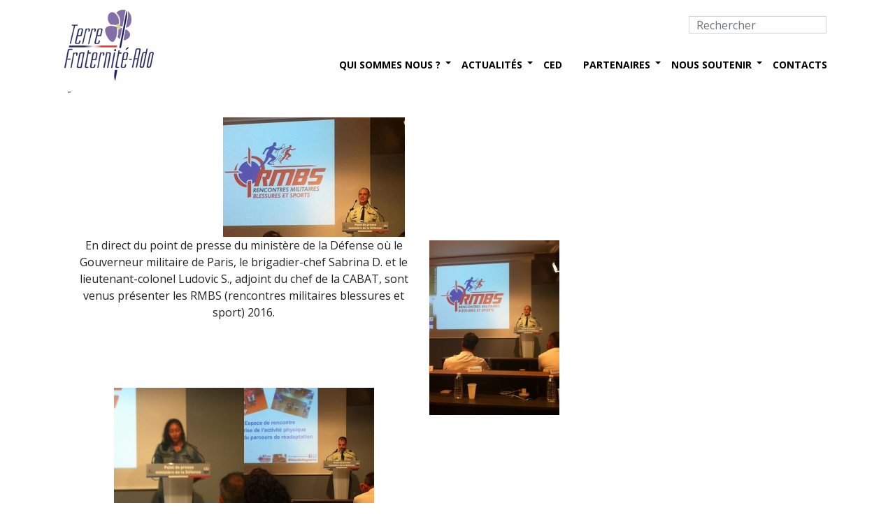

--- FILE ---
content_type: text/html; charset=UTF-8
request_url: https://www.terre-fraternite.fr/tag/point-presse-du-ministere/
body_size: 9381
content:
<!DOCTYPE html>
<html class="no-js">
<head>

	
	
	
	<meta charset="utf-8">
	<meta http-equiv="X-UA-Compatible" content="IE=edge">
  	<meta name="viewport" content="width=device-width, initial-scale=1.0">
	<link rel="alternate" hreflang="fr-fr" href="https://www.terre-fraternite.fr/tag/point-presse-du-ministere/" />
<link rel="alternate" hreflang="x-default" href="https://www.terre-fraternite.fr/tag/point-presse-du-ministere/" />

		<!-- All in One SEO 4.7.1.1 - aioseo.com -->
		<title>point presse du ministère | Terre Fraternité</title>
		<meta name="robots" content="max-image-preview:large" />
		<link rel="canonical" href="https://www.terre-fraternite.fr/tag/point-presse-du-ministere/" />
		<meta name="generator" content="All in One SEO (AIOSEO) 4.7.1.1" />
		<script type="application/ld+json" class="aioseo-schema">
			{"@context":"https:\/\/schema.org","@graph":[{"@type":"BreadcrumbList","@id":"https:\/\/www.terre-fraternite.fr\/tag\/point-presse-du-ministere\/#breadcrumblist","itemListElement":[{"@type":"ListItem","@id":"https:\/\/www.terre-fraternite.fr\/#listItem","position":1,"name":"Domicile","item":"https:\/\/www.terre-fraternite.fr\/","nextItem":"https:\/\/www.terre-fraternite.fr\/tag\/point-presse-du-ministere\/#listItem"},{"@type":"ListItem","@id":"https:\/\/www.terre-fraternite.fr\/tag\/point-presse-du-ministere\/#listItem","position":2,"name":"point presse du minist\u00e8re","previousItem":"https:\/\/www.terre-fraternite.fr\/#listItem"}]},{"@type":"CollectionPage","@id":"https:\/\/www.terre-fraternite.fr\/tag\/point-presse-du-ministere\/#collectionpage","url":"https:\/\/www.terre-fraternite.fr\/tag\/point-presse-du-ministere\/","name":"point presse du minist\u00e8re | Terre Fraternit\u00e9","inLanguage":"fr-FR","isPartOf":{"@id":"https:\/\/www.terre-fraternite.fr\/#website"},"breadcrumb":{"@id":"https:\/\/www.terre-fraternite.fr\/tag\/point-presse-du-ministere\/#breadcrumblist"}},{"@type":"Organization","@id":"https:\/\/www.terre-fraternite.fr\/#organization","name":"Terre Fraternit\u00e9","description":"Association sous statut loi 1901 cr\u00e9\u00e9e en 2005, elle vient en soutien des militaires de l'arm\u00e9e de terre bless\u00e9s en service, \u00e0 leur familles et aux familles des soldats morts en service","url":"https:\/\/www.terre-fraternite.fr\/","telephone":"+33144423175","logo":{"@type":"ImageObject","url":"https:\/\/www.terre-fraternite.fr\/wp-content\/uploads\/2021\/09\/logo_tf_2021.png","@id":"https:\/\/www.terre-fraternite.fr\/tag\/point-presse-du-ministere\/#organizationLogo","width":126,"height":105},"image":{"@id":"https:\/\/www.terre-fraternite.fr\/tag\/point-presse-du-ministere\/#organizationLogo"},"sameAs":["https:\/\/www.facebook.com\/TerreFraternite\/","https:\/\/twitter.com\/TerreFraternite\/","https:\/\/www.instagram.com\/terrefraternite\/","https:\/\/www.youtube.com\/channel\/UCumwVrnOxO-X5QwKjRpWHGQ"]},{"@type":"WebSite","@id":"https:\/\/www.terre-fraternite.fr\/#website","url":"https:\/\/www.terre-fraternite.fr\/","name":"Terre Fraternit\u00e9","description":"Association sous statut loi 1901 cr\u00e9\u00e9e en 2005, elle vient en soutien des militaires de l'arm\u00e9e de terre bless\u00e9s en service, \u00e0 leur familles et aux familles des soldats morts en service","inLanguage":"fr-FR","publisher":{"@id":"https:\/\/www.terre-fraternite.fr\/#organization"}}]}
		</script>
		<!-- All in One SEO -->

<script type="text/javascript">
/* <![CDATA[ */
window._wpemojiSettings = {"baseUrl":"https:\/\/s.w.org\/images\/core\/emoji\/15.0.3\/72x72\/","ext":".png","svgUrl":"https:\/\/s.w.org\/images\/core\/emoji\/15.0.3\/svg\/","svgExt":".svg","source":{"concatemoji":"https:\/\/www.terre-fraternite.fr\/wp-includes\/js\/wp-emoji-release.min.js?ver=6.6.4"}};
/*! This file is auto-generated */
!function(i,n){var o,s,e;function c(e){try{var t={supportTests:e,timestamp:(new Date).valueOf()};sessionStorage.setItem(o,JSON.stringify(t))}catch(e){}}function p(e,t,n){e.clearRect(0,0,e.canvas.width,e.canvas.height),e.fillText(t,0,0);var t=new Uint32Array(e.getImageData(0,0,e.canvas.width,e.canvas.height).data),r=(e.clearRect(0,0,e.canvas.width,e.canvas.height),e.fillText(n,0,0),new Uint32Array(e.getImageData(0,0,e.canvas.width,e.canvas.height).data));return t.every(function(e,t){return e===r[t]})}function u(e,t,n){switch(t){case"flag":return n(e,"\ud83c\udff3\ufe0f\u200d\u26a7\ufe0f","\ud83c\udff3\ufe0f\u200b\u26a7\ufe0f")?!1:!n(e,"\ud83c\uddfa\ud83c\uddf3","\ud83c\uddfa\u200b\ud83c\uddf3")&&!n(e,"\ud83c\udff4\udb40\udc67\udb40\udc62\udb40\udc65\udb40\udc6e\udb40\udc67\udb40\udc7f","\ud83c\udff4\u200b\udb40\udc67\u200b\udb40\udc62\u200b\udb40\udc65\u200b\udb40\udc6e\u200b\udb40\udc67\u200b\udb40\udc7f");case"emoji":return!n(e,"\ud83d\udc26\u200d\u2b1b","\ud83d\udc26\u200b\u2b1b")}return!1}function f(e,t,n){var r="undefined"!=typeof WorkerGlobalScope&&self instanceof WorkerGlobalScope?new OffscreenCanvas(300,150):i.createElement("canvas"),a=r.getContext("2d",{willReadFrequently:!0}),o=(a.textBaseline="top",a.font="600 32px Arial",{});return e.forEach(function(e){o[e]=t(a,e,n)}),o}function t(e){var t=i.createElement("script");t.src=e,t.defer=!0,i.head.appendChild(t)}"undefined"!=typeof Promise&&(o="wpEmojiSettingsSupports",s=["flag","emoji"],n.supports={everything:!0,everythingExceptFlag:!0},e=new Promise(function(e){i.addEventListener("DOMContentLoaded",e,{once:!0})}),new Promise(function(t){var n=function(){try{var e=JSON.parse(sessionStorage.getItem(o));if("object"==typeof e&&"number"==typeof e.timestamp&&(new Date).valueOf()<e.timestamp+604800&&"object"==typeof e.supportTests)return e.supportTests}catch(e){}return null}();if(!n){if("undefined"!=typeof Worker&&"undefined"!=typeof OffscreenCanvas&&"undefined"!=typeof URL&&URL.createObjectURL&&"undefined"!=typeof Blob)try{var e="postMessage("+f.toString()+"("+[JSON.stringify(s),u.toString(),p.toString()].join(",")+"));",r=new Blob([e],{type:"text/javascript"}),a=new Worker(URL.createObjectURL(r),{name:"wpTestEmojiSupports"});return void(a.onmessage=function(e){c(n=e.data),a.terminate(),t(n)})}catch(e){}c(n=f(s,u,p))}t(n)}).then(function(e){for(var t in e)n.supports[t]=e[t],n.supports.everything=n.supports.everything&&n.supports[t],"flag"!==t&&(n.supports.everythingExceptFlag=n.supports.everythingExceptFlag&&n.supports[t]);n.supports.everythingExceptFlag=n.supports.everythingExceptFlag&&!n.supports.flag,n.DOMReady=!1,n.readyCallback=function(){n.DOMReady=!0}}).then(function(){return e}).then(function(){var e;n.supports.everything||(n.readyCallback(),(e=n.source||{}).concatemoji?t(e.concatemoji):e.wpemoji&&e.twemoji&&(t(e.twemoji),t(e.wpemoji)))}))}((window,document),window._wpemojiSettings);
/* ]]> */
</script>
<link rel='stylesheet' id='dashicons-css' href='https://www.terre-fraternite.fr/wp-includes/css/dashicons.min.css?ver=6.6.4' type='text/css' media='all' />
<link rel='stylesheet' id='menu-icons-extra-css' href='https://www.terre-fraternite.fr/wp-content/plugins/menu-icons/css/extra.min.css?ver=0.13.15' type='text/css' media='all' />
<style id='wp-emoji-styles-inline-css' type='text/css'>

	img.wp-smiley, img.emoji {
		display: inline !important;
		border: none !important;
		box-shadow: none !important;
		height: 1em !important;
		width: 1em !important;
		margin: 0 0.07em !important;
		vertical-align: -0.1em !important;
		background: none !important;
		padding: 0 !important;
	}
</style>
<link rel='stylesheet' id='wp-block-library-css' href='https://www.terre-fraternite.fr/wp-includes/css/dist/block-library/style.min.css?ver=6.6.4' type='text/css' media='all' />
<style id='classic-theme-styles-inline-css' type='text/css'>
/*! This file is auto-generated */
.wp-block-button__link{color:#fff;background-color:#32373c;border-radius:9999px;box-shadow:none;text-decoration:none;padding:calc(.667em + 2px) calc(1.333em + 2px);font-size:1.125em}.wp-block-file__button{background:#32373c;color:#fff;text-decoration:none}
</style>
<style id='global-styles-inline-css' type='text/css'>
:root{--wp--preset--aspect-ratio--square: 1;--wp--preset--aspect-ratio--4-3: 4/3;--wp--preset--aspect-ratio--3-4: 3/4;--wp--preset--aspect-ratio--3-2: 3/2;--wp--preset--aspect-ratio--2-3: 2/3;--wp--preset--aspect-ratio--16-9: 16/9;--wp--preset--aspect-ratio--9-16: 9/16;--wp--preset--color--black: #000000;--wp--preset--color--cyan-bluish-gray: #abb8c3;--wp--preset--color--white: #ffffff;--wp--preset--color--pale-pink: #f78da7;--wp--preset--color--vivid-red: #cf2e2e;--wp--preset--color--luminous-vivid-orange: #ff6900;--wp--preset--color--luminous-vivid-amber: #fcb900;--wp--preset--color--light-green-cyan: #7bdcb5;--wp--preset--color--vivid-green-cyan: #00d084;--wp--preset--color--pale-cyan-blue: #8ed1fc;--wp--preset--color--vivid-cyan-blue: #0693e3;--wp--preset--color--vivid-purple: #9b51e0;--wp--preset--gradient--vivid-cyan-blue-to-vivid-purple: linear-gradient(135deg,rgba(6,147,227,1) 0%,rgb(155,81,224) 100%);--wp--preset--gradient--light-green-cyan-to-vivid-green-cyan: linear-gradient(135deg,rgb(122,220,180) 0%,rgb(0,208,130) 100%);--wp--preset--gradient--luminous-vivid-amber-to-luminous-vivid-orange: linear-gradient(135deg,rgba(252,185,0,1) 0%,rgba(255,105,0,1) 100%);--wp--preset--gradient--luminous-vivid-orange-to-vivid-red: linear-gradient(135deg,rgba(255,105,0,1) 0%,rgb(207,46,46) 100%);--wp--preset--gradient--very-light-gray-to-cyan-bluish-gray: linear-gradient(135deg,rgb(238,238,238) 0%,rgb(169,184,195) 100%);--wp--preset--gradient--cool-to-warm-spectrum: linear-gradient(135deg,rgb(74,234,220) 0%,rgb(151,120,209) 20%,rgb(207,42,186) 40%,rgb(238,44,130) 60%,rgb(251,105,98) 80%,rgb(254,248,76) 100%);--wp--preset--gradient--blush-light-purple: linear-gradient(135deg,rgb(255,206,236) 0%,rgb(152,150,240) 100%);--wp--preset--gradient--blush-bordeaux: linear-gradient(135deg,rgb(254,205,165) 0%,rgb(254,45,45) 50%,rgb(107,0,62) 100%);--wp--preset--gradient--luminous-dusk: linear-gradient(135deg,rgb(255,203,112) 0%,rgb(199,81,192) 50%,rgb(65,88,208) 100%);--wp--preset--gradient--pale-ocean: linear-gradient(135deg,rgb(255,245,203) 0%,rgb(182,227,212) 50%,rgb(51,167,181) 100%);--wp--preset--gradient--electric-grass: linear-gradient(135deg,rgb(202,248,128) 0%,rgb(113,206,126) 100%);--wp--preset--gradient--midnight: linear-gradient(135deg,rgb(2,3,129) 0%,rgb(40,116,252) 100%);--wp--preset--font-size--small: 13px;--wp--preset--font-size--medium: 20px;--wp--preset--font-size--large: 36px;--wp--preset--font-size--x-large: 42px;--wp--preset--spacing--20: 0.44rem;--wp--preset--spacing--30: 0.67rem;--wp--preset--spacing--40: 1rem;--wp--preset--spacing--50: 1.5rem;--wp--preset--spacing--60: 2.25rem;--wp--preset--spacing--70: 3.38rem;--wp--preset--spacing--80: 5.06rem;--wp--preset--shadow--natural: 6px 6px 9px rgba(0, 0, 0, 0.2);--wp--preset--shadow--deep: 12px 12px 50px rgba(0, 0, 0, 0.4);--wp--preset--shadow--sharp: 6px 6px 0px rgba(0, 0, 0, 0.2);--wp--preset--shadow--outlined: 6px 6px 0px -3px rgba(255, 255, 255, 1), 6px 6px rgba(0, 0, 0, 1);--wp--preset--shadow--crisp: 6px 6px 0px rgba(0, 0, 0, 1);}:where(.is-layout-flex){gap: 0.5em;}:where(.is-layout-grid){gap: 0.5em;}body .is-layout-flex{display: flex;}.is-layout-flex{flex-wrap: wrap;align-items: center;}.is-layout-flex > :is(*, div){margin: 0;}body .is-layout-grid{display: grid;}.is-layout-grid > :is(*, div){margin: 0;}:where(.wp-block-columns.is-layout-flex){gap: 2em;}:where(.wp-block-columns.is-layout-grid){gap: 2em;}:where(.wp-block-post-template.is-layout-flex){gap: 1.25em;}:where(.wp-block-post-template.is-layout-grid){gap: 1.25em;}.has-black-color{color: var(--wp--preset--color--black) !important;}.has-cyan-bluish-gray-color{color: var(--wp--preset--color--cyan-bluish-gray) !important;}.has-white-color{color: var(--wp--preset--color--white) !important;}.has-pale-pink-color{color: var(--wp--preset--color--pale-pink) !important;}.has-vivid-red-color{color: var(--wp--preset--color--vivid-red) !important;}.has-luminous-vivid-orange-color{color: var(--wp--preset--color--luminous-vivid-orange) !important;}.has-luminous-vivid-amber-color{color: var(--wp--preset--color--luminous-vivid-amber) !important;}.has-light-green-cyan-color{color: var(--wp--preset--color--light-green-cyan) !important;}.has-vivid-green-cyan-color{color: var(--wp--preset--color--vivid-green-cyan) !important;}.has-pale-cyan-blue-color{color: var(--wp--preset--color--pale-cyan-blue) !important;}.has-vivid-cyan-blue-color{color: var(--wp--preset--color--vivid-cyan-blue) !important;}.has-vivid-purple-color{color: var(--wp--preset--color--vivid-purple) !important;}.has-black-background-color{background-color: var(--wp--preset--color--black) !important;}.has-cyan-bluish-gray-background-color{background-color: var(--wp--preset--color--cyan-bluish-gray) !important;}.has-white-background-color{background-color: var(--wp--preset--color--white) !important;}.has-pale-pink-background-color{background-color: var(--wp--preset--color--pale-pink) !important;}.has-vivid-red-background-color{background-color: var(--wp--preset--color--vivid-red) !important;}.has-luminous-vivid-orange-background-color{background-color: var(--wp--preset--color--luminous-vivid-orange) !important;}.has-luminous-vivid-amber-background-color{background-color: var(--wp--preset--color--luminous-vivid-amber) !important;}.has-light-green-cyan-background-color{background-color: var(--wp--preset--color--light-green-cyan) !important;}.has-vivid-green-cyan-background-color{background-color: var(--wp--preset--color--vivid-green-cyan) !important;}.has-pale-cyan-blue-background-color{background-color: var(--wp--preset--color--pale-cyan-blue) !important;}.has-vivid-cyan-blue-background-color{background-color: var(--wp--preset--color--vivid-cyan-blue) !important;}.has-vivid-purple-background-color{background-color: var(--wp--preset--color--vivid-purple) !important;}.has-black-border-color{border-color: var(--wp--preset--color--black) !important;}.has-cyan-bluish-gray-border-color{border-color: var(--wp--preset--color--cyan-bluish-gray) !important;}.has-white-border-color{border-color: var(--wp--preset--color--white) !important;}.has-pale-pink-border-color{border-color: var(--wp--preset--color--pale-pink) !important;}.has-vivid-red-border-color{border-color: var(--wp--preset--color--vivid-red) !important;}.has-luminous-vivid-orange-border-color{border-color: var(--wp--preset--color--luminous-vivid-orange) !important;}.has-luminous-vivid-amber-border-color{border-color: var(--wp--preset--color--luminous-vivid-amber) !important;}.has-light-green-cyan-border-color{border-color: var(--wp--preset--color--light-green-cyan) !important;}.has-vivid-green-cyan-border-color{border-color: var(--wp--preset--color--vivid-green-cyan) !important;}.has-pale-cyan-blue-border-color{border-color: var(--wp--preset--color--pale-cyan-blue) !important;}.has-vivid-cyan-blue-border-color{border-color: var(--wp--preset--color--vivid-cyan-blue) !important;}.has-vivid-purple-border-color{border-color: var(--wp--preset--color--vivid-purple) !important;}.has-vivid-cyan-blue-to-vivid-purple-gradient-background{background: var(--wp--preset--gradient--vivid-cyan-blue-to-vivid-purple) !important;}.has-light-green-cyan-to-vivid-green-cyan-gradient-background{background: var(--wp--preset--gradient--light-green-cyan-to-vivid-green-cyan) !important;}.has-luminous-vivid-amber-to-luminous-vivid-orange-gradient-background{background: var(--wp--preset--gradient--luminous-vivid-amber-to-luminous-vivid-orange) !important;}.has-luminous-vivid-orange-to-vivid-red-gradient-background{background: var(--wp--preset--gradient--luminous-vivid-orange-to-vivid-red) !important;}.has-very-light-gray-to-cyan-bluish-gray-gradient-background{background: var(--wp--preset--gradient--very-light-gray-to-cyan-bluish-gray) !important;}.has-cool-to-warm-spectrum-gradient-background{background: var(--wp--preset--gradient--cool-to-warm-spectrum) !important;}.has-blush-light-purple-gradient-background{background: var(--wp--preset--gradient--blush-light-purple) !important;}.has-blush-bordeaux-gradient-background{background: var(--wp--preset--gradient--blush-bordeaux) !important;}.has-luminous-dusk-gradient-background{background: var(--wp--preset--gradient--luminous-dusk) !important;}.has-pale-ocean-gradient-background{background: var(--wp--preset--gradient--pale-ocean) !important;}.has-electric-grass-gradient-background{background: var(--wp--preset--gradient--electric-grass) !important;}.has-midnight-gradient-background{background: var(--wp--preset--gradient--midnight) !important;}.has-small-font-size{font-size: var(--wp--preset--font-size--small) !important;}.has-medium-font-size{font-size: var(--wp--preset--font-size--medium) !important;}.has-large-font-size{font-size: var(--wp--preset--font-size--large) !important;}.has-x-large-font-size{font-size: var(--wp--preset--font-size--x-large) !important;}
:where(.wp-block-post-template.is-layout-flex){gap: 1.25em;}:where(.wp-block-post-template.is-layout-grid){gap: 1.25em;}
:where(.wp-block-columns.is-layout-flex){gap: 2em;}:where(.wp-block-columns.is-layout-grid){gap: 2em;}
:root :where(.wp-block-pullquote){font-size: 1.5em;line-height: 1.6;}
</style>
<link rel='stylesheet' id='slb_core-css' href='https://www.terre-fraternite.fr/wp-content/plugins/simple-lightbox/client/css/app.css?ver=2.9.3' type='text/css' media='all' />
<link rel='stylesheet' id='bootstrap-css-css' href='https://www.terre-fraternite.fr/wp-content/themes/bst-master/css/bootstrap.min.css?ver=5.1.1' type='text/css' media='all' />
<link rel='stylesheet' id='bootstrap-custom-css-css' href='https://www.terre-fraternite.fr/wp-content/themes/bst-master/css/bootstrap-custom.css?ver=6.6.4' type='text/css' media='all' />
<link rel='stylesheet' id='bst-css-css' href='https://www.terre-fraternite.fr/wp-content/themes/bst-master/css/bst.css' type='text/css' media='all' />
<link rel='stylesheet' id='slick-css-css' href='https://www.terre-fraternite.fr/wp-content/themes/bst-master/slick/slick.css' type='text/css' media='all' />
<link rel='stylesheet' id='slick-theme-css' href='https://www.terre-fraternite.fr/wp-content/themes/bst-master/slick/slick-theme.css' type='text/css' media='all' />
<link rel='stylesheet' id='hover-effect-css' href='https://www.terre-fraternite.fr/wp-content/themes/bst-master/css/hover-effect.css' type='text/css' media='all' />
<script type="text/javascript" src="https://www.terre-fraternite.fr/wp-includes/js/jquery/jquery.min.js?ver=3.7.1" id="jquery-core-js"></script>
<script type="text/javascript" src="https://www.terre-fraternite.fr/wp-includes/js/jquery/jquery-migrate.min.js?ver=3.4.1" id="jquery-migrate-js"></script>
<script type="text/javascript" id="ajax-script-jeumont-js-extra">
/* <![CDATA[ */
var ajax_object = {"ajax_url":"https:\/\/www.terre-fraternite.fr\/wp-admin\/admin-ajax.php"};
/* ]]> */
</script>
<script type="text/javascript" src="https://www.terre-fraternite.fr/wp-content/themes/bst-master/js/ajax-script.js?ver=6.6.4" id="ajax-script-jeumont-js"></script>
<link rel="https://api.w.org/" href="https://www.terre-fraternite.fr/wp-json/" /><link rel="alternate" title="JSON" type="application/json" href="https://www.terre-fraternite.fr/wp-json/wp/v2/tags/1693" /><meta name="generator" content="WPML ver:4.6.13 stt:1,4;" />
<link rel="icon" href="https://www.terre-fraternite.fr/wp-content/uploads/2024/06/cropped-logo_tfado_square-32x32.png" sizes="32x32" />
<link rel="icon" href="https://www.terre-fraternite.fr/wp-content/uploads/2024/06/cropped-logo_tfado_square-192x192.png" sizes="192x192" />
<link rel="apple-touch-icon" href="https://www.terre-fraternite.fr/wp-content/uploads/2024/06/cropped-logo_tfado_square-180x180.png" />
<meta name="msapplication-TileImage" content="https://www.terre-fraternite.fr/wp-content/uploads/2024/06/cropped-logo_tfado_square-270x270.png" />
	
	
  <link href='https://fonts.googleapis.com/css?family=Open+Sans:400,300,700,600' rel='stylesheet' type='text/css'>

  <link rel="manifest" href="favicons/manifest.json">

  <meta name="theme-color" content="#ffffff">

<script>
  (function(i,s,o,g,r,a,m){i['GoogleAnalyticsObject']=r;i[r]=i[r]||function(){
  (i[r].q=i[r].q||[]).push(arguments)},i[r].l=1*new Date();a=s.createElement(o),
  m=s.getElementsByTagName(o)[0];a.async=1;a.src=g;m.parentNode.insertBefore(a,m)
  })(window,document,'script','//www.google-analytics.com/analytics.js','ga');

  ga('create', 'UA-70872124-1', 'auto');
  ga('send', 'pageview');
</script>

<link rel="stylesheet" type="text/css" media="all" href="https://www.terre-fraternite.fr/wp-content/themes/bst-master/style.css" />

</head>

<body class="archive tag tag-point-presse-du-ministere tag-1693 membres chrome">

<!--[if lt IE 8]>
<div class="alert alert-warning">
	You are using an <strong>outdated</strong> browser. Please <a href="http://browsehappy.com/">upgrade your browser</a> to improve your experience.
</div>
<![endif]-->

<nav class="navbar navbar-default navbar-static-top">
  <div class="container">
    <div class="navbar-header">
      <button type="button" class="navbar-toggle collapsed" data-bs-toggle="collapse" data-bs-target="#navbar">
        <span class="sr-only">Toggle navigation</span>
        <span class="icon-bar"></span>
        <span class="icon-bar"></span>
        <span class="icon-bar"></span>
      </button>
      <a class="navbar-brand" href="https://www.terre-fraternite.fr/">
        <img alt="logo" src="https://www.terre-fraternite.fr/wp-content/themes/bst-master/images/logo.png" >
      </a>
    </div>
	    <div class="collapse navbar-collapse" id="navbar">
        
<form class="navbar-form" role="search" method="get" id="searchform" action="https://www.terre-fraternite.fr/?lang=fr">
	<div class="pull-right">
		<div class="form-group">
			<input class="form-control" type="hidden" value="fr" name="lang" id="lang">
			<input class="form-control" type="text" value="" placeholder="Rechercher" name="s" id="s">
		</div>
		<button type="submit" id="searchsubmit" value="" class="btn btn-default"><i class="glyphicon glyphicon-search"></i></button>
	</div>
</form>
          <div class="menu-menu-principal-container"><ul id="menu-menu-principal" class="nav navbar-nav navbar-right"><li id="menu-item-14693" class="menu-item menu-item-type-custom menu-item-object-custom menu-item-has-children menu-item-14693 dropdown"><a title="Qui sommes nous ?" href="#" data-bs-toggle="dropdown" class="dropdown-toggle" aria-haspopup="true">Qui sommes nous ? <span class="caret"></span></a>
<ul role="menu" class="dropdown-menu">
	<li id="menu-item-14694" class="menu-item menu-item-type-post_type menu-item-object-page menu-item-14694"><a title="L’association Terre Fraternité" href="https://www.terre-fraternite.fr/lassociation-terre-fraternite/">L’association Terre Fraternité</a></li>
	<li id="menu-item-14695" class="menu-item menu-item-type-post_type menu-item-object-page menu-item-14695"><a title="Nos actions" href="https://www.terre-fraternite.fr/nos-actions/">Nos actions</a></li>
	<li id="menu-item-14696" class="menu-item menu-item-type-post_type menu-item-object-page menu-item-14696"><a title="Notre président" href="https://www.terre-fraternite.fr/notre-president/">Notre président</a></li>
	<li id="menu-item-14697" class="menu-item menu-item-type-post_type menu-item-object-page menu-item-14697"><a title="Notre fondateur" href="https://www.terre-fraternite.fr/notre-fondateur/">Notre fondateur</a></li>
	<li id="menu-item-14698" class="menu-item menu-item-type-post_type menu-item-object-page menu-item-14698"><a title="Notre marraine" href="https://www.terre-fraternite.fr/notre-marraine/">Notre marraine</a></li>
	<li id="menu-item-14699" class="menu-item menu-item-type-post_type menu-item-object-page menu-item-14699"><a title="Notre ancien porte-fanion" href="https://www.terre-fraternite.fr/notre-porte-fanion/">Notre ancien porte-fanion</a></li>
	<li id="menu-item-14700" class="menu-item menu-item-type-post_type menu-item-object-page menu-item-14700"><a title="Nos lettres d’information" href="https://www.terre-fraternite.fr/nos-lettres-dinformation/">Nos lettres d’information</a></li>
	<li id="menu-item-14701" class="menu-item menu-item-type-post_type menu-item-object-page menu-item-14701"><a title="Assemblées générales annuelles" href="https://www.terre-fraternite.fr/assemblees-generales/">Assemblées générales annuelles</a></li>
</ul>
</li>
<li id="menu-item-14702" class="menu-item menu-item-type-post_type menu-item-object-page menu-item-has-children menu-item-14702 dropdown"><a title="Actualités" href="https://www.terre-fraternite.fr/actualites/" data-bs-toggle="dropdown" class="dropdown-toggle" aria-haspopup="true">Actualités <span class="caret"></span></a>
<ul role="menu" class="dropdown-menu">
	<li id="menu-item-14703" class="menu-item menu-item-type-post_type menu-item-object-page menu-item-14703"><a title="Actualités" href="https://www.terre-fraternite.fr/actualites/">Actualités</a></li>
	<li id="menu-item-14704" class="menu-item menu-item-type-post_type menu-item-object-page menu-item-14704"><a title="Agenda" href="https://www.terre-fraternite.fr/agenda/">Agenda</a></li>
	<li id="menu-item-14705" class="menu-item menu-item-type-post_type menu-item-object-page menu-item-14705"><a title="Vidéos" href="https://www.terre-fraternite.fr/videos/">Vidéos</a></li>
</ul>
</li>
<li id="menu-item-14706" class="menu-item menu-item-type-post_type menu-item-object-page menu-item-14706"><a title="CED" href="https://www.terre-fraternite.fr/comite-de-lentraide-defense/">CED</a></li>
<li id="menu-item-14707" class="menu-item menu-item-type-custom menu-item-object-custom menu-item-has-children menu-item-14707 dropdown"><a title="Partenaires" href="#" data-bs-toggle="dropdown" class="dropdown-toggle" aria-haspopup="true">Partenaires <span class="caret"></span></a>
<ul role="menu" class="dropdown-menu">
	<li id="menu-item-14743" class="menu-item menu-item-type-post_type menu-item-object-page menu-item-14743"><a title="Nous agissons ensemble" href="https://www.terre-fraternite.fr/nous-agissons-ensemble/">Nous agissons ensemble</a></li>
	<li id="menu-item-14760" class="menu-item menu-item-type-post_type menu-item-object-page menu-item-14760"><a title="Partenaires" href="https://www.terre-fraternite.fr/partenaires/">Partenaires</a></li>
</ul>
</li>
<li id="menu-item-14708" class="menu-item menu-item-type-custom menu-item-object-custom menu-item-has-children menu-item-14708 dropdown"><a title="Nous soutenir" href="#" data-bs-toggle="dropdown" class="dropdown-toggle" aria-haspopup="true">Nous soutenir <span class="caret"></span></a>
<ul role="menu" class="dropdown-menu">
	<li id="menu-item-25714" class="menu-item menu-item-type-custom menu-item-object-custom menu-item-25714"><a title="Pour nous faire un don" href="https://www.terrefraternite-ado.fr/faire-un-don/">Pour nous faire un don</a></li>
	<li id="menu-item-14710" class="menu-item menu-item-type-post_type menu-item-object-page menu-item-14710"><a title="Organiser un événement" href="https://www.terre-fraternite.fr/organiser-un-evenement/">Organiser un événement</a></li>
</ul>
</li>
<li id="menu-item-14711" class="menu-item menu-item-type-post_type menu-item-object-page menu-item-14711"><a title="Contacts" href="https://www.terre-fraternite.fr/contacts/">Contacts</a></li>
</ul></div>    </div>
  </div>
</nav>


<div class="container">
  <div class="row">
    
    <div class="col-xs-12 col-sm-8">
      <div id="content" role="main">
				
    <article role="article" id="post_7826">
        <header>
            <h2><a href="https://www.terre-fraternite.fr/presentation-des-rmbs-lors-du-point-presse-du-ministere-26-mai-2016/">Présentation des RMBS lors du Point presse du ministère (26 mai 2016)</a></h2>
            <h4>
              <em>
                <span class="text-muted author">By Terre Fraternité,</span>
                <time  class="text-muted" datetime="26-05-2016">26th mai 2016</time>
              </em>
            </h4>
        </header>
        <section>
            <img width="260" height="171" src="https://www.terre-fraternite.fr/wp-content/uploads/2016/05/13312770_983570685062856_5336224699013050885_n-Copie.jpg" class="attachment-post-thumbnail size-post-thumbnail wp-post-image" alt="" decoding="async" srcset="https://www.terre-fraternite.fr/wp-content/uploads/2016/05/13312770_983570685062856_5336224699013050885_n-Copie.jpg 260w, https://www.terre-fraternite.fr/wp-content/uploads/2016/05/13312770_983570685062856_5336224699013050885_n-Copie-250x164.jpg 250w" sizes="(max-width: 260px) 100vw, 260px" />            <p><a href="https://www.terre-fraternite.fr/wp-content/uploads/2016/05/13312770_983570685062856_5336224699013050885_n.jpg" data-slb-active="1" data-slb-asset="1341034972" data-slb-internal="0" data-slb-group="7826"><img decoding="async" class="alignright size-medium wp-image-7827" alt="13312770_983570685062856_5336224699013050885_n" src="https://www.terre-fraternite.fr/wp-content/uploads/2016/05/13312770_983570685062856_5336224699013050885_n-186x250.jpg" width="186" height="250" srcset="https://www.terre-fraternite.fr/wp-content/uploads/2016/05/13312770_983570685062856_5336224699013050885_n-186x250.jpg 186w, https://www.terre-fraternite.fr/wp-content/uploads/2016/05/13312770_983570685062856_5336224699013050885_n.jpg 717w" sizes="(max-width: 186px) 100vw, 186px" /></a>En direct du point de presse du ministère de la Défense où le Gouverneur militaire de Paris, le brigadier-chef Sabrina D. et le lieutenant-colonel Ludovic S., adjoint du chef de la CABAT, sont venus présenter les RMBS (rencontres militaires blessures et sport) 2016.</p>
<p>&nbsp;</p>
<p>&nbsp;</p>
<p><a href="https://www.terre-fraternite.fr/wp-content/uploads/2016/05/13254183_983571018396156_3494873745712157665_n.jpg" data-slb-active="1" data-slb-asset="1470355019" data-slb-internal="0" data-slb-group="7826"><img decoding="async" class="alignnone size-medium wp-image-7828" alt="13254183_983571018396156_3494873745712157665_n" src="https://www.terre-fraternite.fr/wp-content/uploads/2016/05/13254183_983571018396156_3494873745712157665_n-186x250.jpg" width="186" height="250" srcset="https://www.terre-fraternite.fr/wp-content/uploads/2016/05/13254183_983571018396156_3494873745712157665_n-186x250.jpg 186w, https://www.terre-fraternite.fr/wp-content/uploads/2016/05/13254183_983571018396156_3494873745712157665_n.jpg 717w" sizes="(max-width: 186px) 100vw, 186px" /></a><a href="https://www.terre-fraternite.fr/wp-content/uploads/2016/05/13239911_983571958396062_5967837585445702738_n.jpg" data-slb-active="1" data-slb-asset="529422187" data-slb-internal="0" data-slb-group="7826"><img loading="lazy" decoding="async" class="alignnone size-medium wp-image-7830" alt="13239911_983571958396062_5967837585445702738_n" src="https://www.terre-fraternite.fr/wp-content/uploads/2016/05/13239911_983571958396062_5967837585445702738_n-186x250.jpg" width="186" height="250" srcset="https://www.terre-fraternite.fr/wp-content/uploads/2016/05/13239911_983571958396062_5967837585445702738_n-186x250.jpg 186w, https://www.terre-fraternite.fr/wp-content/uploads/2016/05/13239911_983571958396062_5967837585445702738_n.jpg 717w" sizes="(max-width: 186px) 100vw, 186px" /></a></p>
        </section>
        <footer>
            <p class="text-muted" style="margin-bottom: 20px;">
                <i class="glyphicon glyphicon-folder-open"></i>&nbsp; Category: <a href="https://www.terre-fraternite.fr/categorie/actualites/" rel="category tag">Actualités</a><br/>
                <i class="glyphicon glyphicon-comment"></i>&nbsp; Comments: <span>Commentaires fermés<span class="screen-reader-text"> sur Présentation des RMBS lors du Point presse du ministère (26 mai 2016)</span></span>            </p>
        </footer>
    </article>


      </div><!-- /#content -->
    </div>
    
  </div><!-- /.row -->
</div><!-- /.container -->


<div id="sponsor">
	<a href=""><img src=""></a>
</div>

<footer class="site-footer">

	<div id="footer_wrap">
		<div id="footer_left">
			<p><a href="http://www.terre-fraternite.fr/mentions-legales/">Mentions légales</a></p>
		</div>
			
		<div id="footer_right">
		Pour nous suivre :									<a href="https://www.youtube.com/channel/UCumwVrnOxO-X5QwKjRpWHGQ" target="_blank"><img src="https://www.terre-fraternite.fr/wp-content/uploads/2021/09/2560px-YouTube_Logo_2017.svg.png"></a>
										<a href="https://www.facebook.com/TerreFraternite/" target="_blank"><img src="https://www.terre-fraternite.fr/wp-content/uploads/2021/09/facebook-770688_1280.png"></a>
										<a href="https://twitter.com/TerreFraternite/" target="_blank"><img src="https://www.terre-fraternite.fr/wp-content/uploads/2023/08/logo_x_twitter.png"></a>
										<a href="https://www.instagram.com/terrefraternite/" target="_blank"><img src="https://www.terre-fraternite.fr/wp-content/uploads/2021/10/instagram_1280.png"></a>
										<a href=" https://www.linkedin.com/in/terre-fraternité-944967270/" target="_blank"><img src="https://www.terre-fraternite.fr/wp-content/uploads/2023/07/LinkedIn_logo_initials.png"></a>
										
		<div class="clear"></div>
	</div>
</footer>

        <script>
            (function () {
                document.addEventListener("DOMContentLoaded", function (e) {
                    if (document.hasOwnProperty("visibilityState") && document.visibilityState === "prerender") {
                        return;
                    }

                                            if (navigator.webdriver || /bot|crawler|spider|crawling|semrushbot|chrome-lighthouse/i.test(navigator.userAgent)) {
                            return;
                        }
                                        
                    let referrer_url = null;

                    if (typeof document.referrer === 'string' && document.referrer.length > 0) {
                        referrer_url = document.referrer;
                    }

                    const params = location.search.slice(1).split('&').reduce((acc, s) => {
                        const [k, v] = s.split('=');
                        return Object.assign(acc, {[k]: v});
                    }, {});

                    const url = "https://www.terre-fraternite.fr/wp-json/iawp/search";
                    const body = {
                        referrer_url,
                        utm_source: params.utm_source,
                        utm_medium: params.utm_medium,
                        utm_campaign: params.utm_campaign,
                        utm_term: params.utm_term,
                        utm_content: params.utm_content,
                        gclid: params.gclid,
                        ...{"payload":{"resource":"term_archive","term_id":1693,"page":1},"signature":"0616fd67fe04d12a2bf09a39e4d97d3b"}                    };
                    const xhr = new XMLHttpRequest();
                    xhr.open("POST", url, true);
                    xhr.setRequestHeader("Content-Type", "application/json;charset=UTF-8");
                    xhr.send(JSON.stringify(body));
                });
            })();
        </script>
        <script type="text/javascript" src="https://www.terre-fraternite.fr/wp-content/themes/bst-master/js/modernizr-2.8.3.min.js" id="modernizr-js"></script>
<script type="text/javascript" src="https://www.terre-fraternite.fr/wp-content/themes/bst-master/js/bst.js" id="bst-js-js"></script>
<script type="text/javascript" src="https://www.terre-fraternite.fr/wp-content/themes/bst-master/js/bootstrap.js" id="bootstrap-js-js"></script>
<script type="text/javascript" src="https://www.terre-fraternite.fr/wp-content/themes/bst-master/slick/slick.min.js?ver=6.6.4" id="slick-js-js"></script>
<script type="text/javascript" src="https://www.terre-fraternite.fr/wp-content/plugins/simple-lightbox/client/js/prod/lib.core.js?ver=2.9.3" id="slb_core-js"></script>
<script type="text/javascript" src="https://www.terre-fraternite.fr/wp-content/plugins/simple-lightbox/client/js/prod/lib.view.js?ver=2.9.3" id="slb_view-js"></script>
<script type="text/javascript" src="https://www.terre-fraternite.fr/wp-content/plugins/simple-lightbox/themes/baseline/js/prod/client.js?ver=2.9.3" id="slb-asset-slb_baseline-base-js"></script>
<script type="text/javascript" src="https://www.terre-fraternite.fr/wp-content/plugins/simple-lightbox/themes/default/js/prod/client.js?ver=2.9.3" id="slb-asset-slb_default-base-js"></script>
<script type="text/javascript" src="https://www.terre-fraternite.fr/wp-content/plugins/simple-lightbox/template-tags/item/js/prod/tag.item.js?ver=2.9.3" id="slb-asset-item-base-js"></script>
<script type="text/javascript" src="https://www.terre-fraternite.fr/wp-content/plugins/simple-lightbox/template-tags/ui/js/prod/tag.ui.js?ver=2.9.3" id="slb-asset-ui-base-js"></script>
<script type="text/javascript" src="https://www.terre-fraternite.fr/wp-content/plugins/simple-lightbox/content-handlers/image/js/prod/handler.image.js?ver=2.9.3" id="slb-asset-image-base-js"></script>
<script type="text/javascript" id="slb_footer">/* <![CDATA[ */if ( !!window.jQuery ) {(function($){$(document).ready(function(){if ( !!window.SLB && SLB.has_child('View.init') ) { SLB.View.init({"ui_autofit":true,"ui_animate":true,"slideshow_autostart":true,"slideshow_duration":"6","group_loop":true,"ui_overlay_opacity":"0.8","ui_title_default":false,"theme_default":"slb_default","ui_labels":{"loading":"Chargement","close":"Fermer","nav_next":"Suivante","nav_prev":"Pr\u00e9c\u00e9dente","slideshow_start":"D\u00e9marrer le diaporama","slideshow_stop":"Arr\u00eater le diaporama","group_status":"%current% \/ %total%"}}); }
if ( !!window.SLB && SLB.has_child('View.assets') ) { {$.extend(SLB.View.assets, {"1341034972":{"id":7827,"type":"image","internal":true,"source":"https:\/\/www.terre-fraternite.fr\/wp-content\/uploads\/2016\/05\/13312770_983570685062856_5336224699013050885_n.jpg","title":"13312770_983570685062856_5336224699013050885_n","caption":"","description":""},"1470355019":{"id":7828,"type":"image","internal":true,"source":"https:\/\/www.terre-fraternite.fr\/wp-content\/uploads\/2016\/05\/13254183_983571018396156_3494873745712157665_n.jpg","title":"13254183_983571018396156_3494873745712157665_n","caption":"","description":""},"529422187":{"id":7830,"type":"image","internal":true,"source":"https:\/\/www.terre-fraternite.fr\/wp-content\/uploads\/2016\/05\/13239911_983571958396062_5967837585445702738_n.jpg","title":"13239911_983571958396062_5967837585445702738_n","caption":"","description":""}});} }
/* THM */
if ( !!window.SLB && SLB.has_child('View.extend_theme') ) { SLB.View.extend_theme('slb_baseline',{"name":"Slogan","parent":"","styles":[{"handle":"base","uri":"https:\/\/www.terre-fraternite.fr\/wp-content\/plugins\/simple-lightbox\/themes\/baseline\/css\/style.css","deps":[]}],"layout_raw":"<div class=\"slb_container\"><div class=\"slb_content\">{{item.content}}<div class=\"slb_nav\"><span class=\"slb_prev\">{{ui.nav_prev}}<\/span><span class=\"slb_next\">{{ui.nav_next}}<\/span><\/div><div class=\"slb_controls\"><span class=\"slb_close\">{{ui.close}}<\/span><span class=\"slb_slideshow\">{{ui.slideshow_control}}<\/span><\/div><div class=\"slb_loading\">{{ui.loading}}<\/div><\/div><div class=\"slb_details\"><div class=\"inner\"><div class=\"slb_data\"><div class=\"slb_data_content\"><span class=\"slb_data_title\">{{item.title}}<\/span><span class=\"slb_group_status\">{{ui.group_status}}<\/span><div class=\"slb_data_desc\">{{item.description}}<\/div><\/div><\/div><div class=\"slb_nav\"><span class=\"slb_prev\">{{ui.nav_prev}}<\/span><span class=\"slb_next\">{{ui.nav_next}}<\/span><\/div><\/div><\/div><\/div>"}); }if ( !!window.SLB && SLB.has_child('View.extend_theme') ) { SLB.View.extend_theme('slb_default',{"name":"Par d\u00e9faut (clair)","parent":"slb_baseline","styles":[{"handle":"base","uri":"https:\/\/www.terre-fraternite.fr\/wp-content\/plugins\/simple-lightbox\/themes\/default\/css\/style.css","deps":[]}]}); }})})(jQuery);}/* ]]> */</script>
<script type="text/javascript" id="slb_context">/* <![CDATA[ */if ( !!window.jQuery ) {(function($){$(document).ready(function(){if ( !!window.SLB ) { {$.extend(SLB, {"context":["public","user_guest"]});} }})})(jQuery);}/* ]]> */</script>
</body>
</html>

<!-- Dynamic page generated in 0.523 seconds. -->
<!-- Cached page generated by WP-Super-Cache on 2026-01-30 09:41:41 -->

<!-- super cache -->